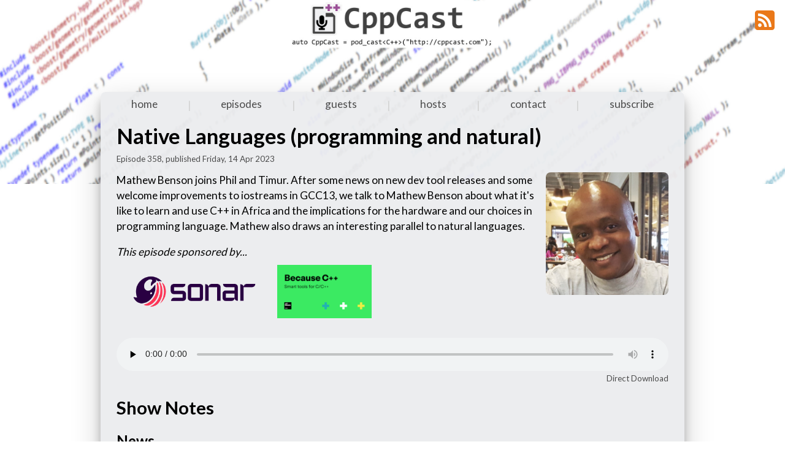

--- FILE ---
content_type: text/html; charset=utf-8
request_url: https://cppcast.com/native_languages/
body_size: 2007
content:
<!doctype html>
<html itemscope lang=en-us>
<head>
    <meta http-equiv=x-ua-compatible content="IE=edge">
    <meta charset=utf-8>
    <meta name=HandheldFriendly content="True">
    <meta name=MobileOptimized content="320">
    <meta name=viewport content="width=device-width,initial-scale=1,shrink-to-fit=no">
    <meta name=description content="Mathew Benson joins Phil and Timur. After some news on new dev tool releases and some welcome improvements to iostreams in GCC13, we talk to Mathew Benson about what it's like to learn and use C++ in Africa and the implications for the hardware and our choices in programming language. Mathew also draws an interesting parallel to natural languages.">
    <meta name=generator content="Podera 0.2">
    <meta property="og:image" content="https://cppcast.com/static/episodes/358.jpg">
    <meta property="og:title" content="Episode 358 : CppCast">
    <meta name=twitter:title content="Episode 358">
    <meta itemprop=name content="Episode 358">
    <meta property="article:published_time" content="2023-04-14 00:00:00">
    <meta property="article:modified_time" content="2023-04-14 00:00:00">
    <meta property="og:updated_time" content="Sun, 07 Dec 2025 19:35:14 +0000">
    <meta property="og:description" content="Mathew Benson joins Phil and Timur. After some news on new dev tool releases and some welcome improvements to iostreams in GCC13, we talk to Mathew Benson about what it's like to learn and use C++ in Africa and the implications for the hardware and our choices in programming language. Mathew also draws an interesting parallel to natural languages.">
    <meta name=twitter:description content="Mathew Benson joins Phil and Timur. After some news on new dev tool releases and some welcome improvements to iostreams in GCC13, we talk to Mathew Benson about what it's like to learn and use C++ in Africa and the implications for the hardware and our choices in programming language. Mathew also draws an interesting parallel to natural languages.">
    <meta itemprop=description content="Mathew Benson joins Phil and Timur. After some news on new dev tool releases and some welcome improvements to iostreams in GCC13, we talk to Mathew Benson about what it's like to learn and use C++ in Africa and the implications for the hardware and our choices in programming language. Mathew also draws an interesting parallel to natural languages.">
    <meta name=twitter:image content="https://cppcast.com/static/episodes/358.jpg">
    <meta name=twitter:site content="@cppcast">
    <meta name=twitter:creator content="@cppcast">
    <meta property="og:type" content="website">
    <meta property="og:url" content="https://cppcast.com/native_languages">
    <title>Episode 358 : CppCast</title>
    <link rel=canonical href=https://cppcast.com/native_languages>
    <link rel=alternate type="application/rss+xml" href="https://cppcast.com/feed.rss">
    <link rel=icon href=https://cppcast.com/static/favicon.ico>
    <link href="https://fonts.googleapis.com/css?family=Lato:400,700|Raleway:400,700" rel=stylesheet>
    <link href="../static/common.css" rel=stylesheet>
    <script src="../static/common.js"></script>
</head>
<body lang>
    <a id="rss-logo" href="../feed.rss"><img src="../static/rss-logo.png"></a>
    <div id="banner"></div>
    <div class="page">
        <nav>
            <a href="../" class="home-item">
                home
            </a>
            |
            <a href="../episodes/" class="episodes-item">
                episodes
            </a>
            |
            <a href="../guests/" class="guests-item">
                guests
            </a>
            |
            <a href="../hosts/" class="hosts-item">
                hosts
            </a>
            |
            <a href="../contact/" class="contact-item">
                contact
            </a>
            |
            <a href="../subscribe/" class="subscribe-item">
                subscribe
            </a>

        </nav>
    



<h1>Native Languages (programming and natural)</h1>

<div class="published_date">Episode 358, published Friday, 14 Apr 2023</div>
<div class="summary">
    <img src="../static/episodes/358.jpg">
    <div>
        <p>Mathew Benson joins Phil and Timur. After some news on new dev tool releases and some welcome improvements to iostreams in GCC13, we talk to Mathew Benson about what it's like to learn and use C++ in Africa and the implications for the hardware and our choices in programming language. Mathew also draws an interesting parallel to natural languages.</p>
        
        <div class="sponsored">
            This episode sponsored by...
            <div class="sponsors">
                
                <a href="https://www.sonarsource.com/?utm_source=cppcast&utm_medium=event&utm_campaign=cpp&utm_content=cppcast_ss">
                <img src="../static/sponsors/sonar.png" title="The home of Clean Code">
                </a>
                
                <a href="https://jb.gg/cppcast">
                <img src="../static/sponsors/jetbrains.png" title="JetBrains">
                </a>
                
            </div>
        </div>
        
        
    </div>
</div>

<div class="player">
    <audio id=audio_player style="width:100%" controls preload=none>
        <source src="https://media.transistor.fm/136bcb45/95384a3f.mp3" type="audio/mp3">
    </audio>
    <a class="download_link" href=https://media.transistor.fm/136bcb45/95384a3f.mp3>Direct Download</a>
</div>



<div class="show_notes">
<h2>Show Notes</h2>
    <h3>News</h3>
<ul>
<li><a href="https://blog.jetbrains.com/clion/2023/03/clion-2023-1-is-out/">CLion 2023.1 released</a></li>
<li><a href="https://www.qt.io/blog/qt-creator-10-released">Qt Creator 10 released</a></li>
<li><a href="https://engineering.fb.com/2023/04/06/open-source/buck2-open-source-large-scale-build-system/">Buck2 released</a></li>
<li><a href="https://developers.redhat.com/articles/2023/04/03/leaner-libstdc-gcc-13">"A leaner &lt;iostream&gt; in libstdc++ for GCC 13"</a></li>
</ul>
<h3>Links</h3>
<ul>
<li><a href="https://forms.gle/dQbmsRjuD55B2AVj7">Timur's three-question Undefined Behaviour survey</a></li>
<li><a href="https://twitter.com/cppafrica">CppAfrica on Twitter</a></li>
<li><a href="https://discord.com/invite/aSzjFS6Bxj">CppAfrica on Discord</a></li>
</ul>
</div>


<div class="guests">
    
    <h2>Guest</h2>
    
    
        <a href="../guests/mathew_benson/">
            <div class="guest">
                <img src="../static/guests/mathew_benson.jpg">
                <div class="guest_info">
                    <p class="guest_name">Mathew Benson</p>
                    <p class="guest_description">Mathew Benson is a graduate computer scientist and entrepreneur living in Nairobi, Kenya. ...</p>
                    <p class="more">click to see more</p>
                </div>
            </div>
        </a>
    
</div>


<hr class="divider"/>

<div class=comments>
    <div id=disqus_thread></div>
    <script type=text/javascript>
    (function() {
        if (window.location.hostname == "localhost")
            return;
        var t,
            e = document.createElement("script");
        e.type = "text/javascript",
        e.async = !0,
        t = "cppcast",
        e.src = "//" + t + ".disqus.com/embed.js",
        (document.getElementsByTagName("head")[0] || document.getElementsByTagName("body")[0]).appendChild(e)
    })()
    </script>
    <noscript>
        Please enable JavaScript to view the
        <a href=http://disqus.com/?ref_noscript>comments powered by Disqus.</a>
    </noscript>
    <a href=http://disqus.com/ class=dsq-brlink>
        comments powered by
        <span class=logo-disqus>Disqus</span>
    </a>
</div>


    </div>
</body>
</html>

--- FILE ---
content_type: text/css; charset=utf-8
request_url: https://cppcast.com/static/common.css
body_size: 1342
content:
* {
	margin: 0;
	padding: 0;
}

body {
	font-family: Lato, Raleway;
	font-size: 13pt;
}

hr {
    display: block;
    height: 1px;
    border: 0;
    border-top: 1px solid rgba(159, 144, 145, 0.4);

    margin-top:0.75em;
	margin-bottom:0.3em;
}

a#rss-logo {
	position:absolute;
	top:1em;
	z-index: 100;
	right:1em;
}
a#rss-logo img {
	width:32px;
}

img.rss-text {
	height: 2em;
	display:inline;
	position:relative;
	top:0.7em;
}
img.rss-text:hover, a#rss-logo img:hover {
	-webkit-filter: drop-shadow(0 2px 2px rgba(0,0,0,.5));
	-moz-filter: drop-shadow(0 2px 2px rgba(0,0,0,.5));
	-ms-filter: drop-shadow(0 2px 2px rgba(0,0,0,.5));
	-o-filter: drop-shadow(0 2px 2px rgba(0,0,0,.5));
	filter: drop-shadow(0 2px 2px rgba(0,0,0,.5));
}

div#banner {
	position: fixed;
	top: 0;
	width:100%;
	height:300px;
	overflow: hidden;
	object-fit: cover;
	background-position: top center;
  	background-repeat: no-repeat;
  	background-image: url('banner.jpg');
  	background-size: cover;
}
div.page {
	position: relative;
	top: 150px;
	max-width:900px;
	margin-left: auto;
	margin-right: auto;
	padding: 0 1.5em 1em;
	line-height: 1.45em;
	background-color: rgba(235, 237, 239, 0.95);
	border-radius: 8px;
	box-shadow: 0 12px 16px 0 rgba(0,0,0,0.24), 0 17px 50px 0 rgba(0,0,0,0.19);
}
div.secondary_pages {
	margin-top: 2em;
	padding-top: 1em;
	background-color: rgba(211, 214, 218, 0.95);
}
nav {
	display: flex;
	justify-content: space-around;
	/*gap: 2em;*/
	padding-top: 0.5em;
	margin-bottom: 1em;
	color: #d2d2d2;
}
nav a {
	line-height: 1.3em;
	color: #4b4b4b;
}

div.published_date, div.guest-episode-published-date {
	font-size: 10pt;
	color: #4b4b4b;
}
div.published_date {
	margin-top: 0.4em;
}
div.summary {
	margin-top: 0.5em;
	display: flex;
	flex-direction: row-reverse;
	justify-content: space-between;
	align-items: flex-start;
	gap: 1.5em;
}
div.summary > img {
	width: 200px;
	border-radius: 8px;
	margin-bottom: 1em;
}
div.guest > img {
	width: 100px;
	border-radius: 50%;
}

div.summary > div.spacer {
	width: 3em;
}
div.person-card, div.episode-card {
	margin-top: 1em;
}
div.person-card {
	flex-direction: row-reverse;
}
.person-card p {
	margin-top: 1em;
}
div.show_notes {

}
div.guest-episodes {
	margin-top: 1em;
}
.guest-episodes p {
	font-style: italic;
}

.guest-episodes img {
	height: 3em;
	border-radius: 8px;
}
.guest-episodes ul {
	margin-left: 1em;
}
.guest-episodes li {
	display: flex;
	flex-direction: row;
	align-items: center;
	margin-top: 0.5em;
	gap: 0.5em;
}
div.guest-episode-summary {
	display: flex;
	flex-direction: column;
	align-content: flex-start;
	gap:0;
}
div.guest-episode-published-date {
	line-height: 1em;
	color: gray;
}
div.heading_with_image {
	display: flex;
	flex-direction: row;
	align-items: flex-start;
	gap:0.5em;
}
.heading_with_image > img {
	height: 3em;
}
.person-card .heading_with_image > img {
	border-radius: 50%;
}
a {
	text-decoration: none;
    color: #4b4b4b;
}
a:hover {
	text-decoration: underline;
    color: #304177;
}
a.download_link {
	font-size:10pt;
	text-align: right;
}

ul {
	margin-left: 2em;
}
h1 {
	font-size: 26pt;
	font-weight: bold;
	line-height: 1.2em;
}
h2 {
	margin-top: 1em;
	font-size: 22pt;
	line-height: 1.2em;
}
.show_notes > h2 {
	margin-top: 0;
}
h3 {
	font-size: 18pt;
	margin-top: 1em;
	margin-bottom: 0.5em;
}
h4.episode_intro, h4.host_intro {
	color: #5656b0;
}

div.heading_with_image{
	display: flex;
	flex-direction: row;
	align-items: flex-start;
}
div.heading_with_timestamp {
	display: flex;
	flex-direction: column;
	justify-content: center;
}
.heading_with_timestamp div.published_date {
	margin: 0;
}
.episode-card h2 {
	margin-top: 0;
}
.episode-card img {
	position: relative;
	top: 6px;
}

.secondary_pages > hr {
	margin-bottom: 2em;
}

div.player {
	margin-top: 1em;
	margin-bottom: 1em;
	display: flex;
	flex-direction: column;
}
audio {
}
div.guest {
	margin-top: 1em;
	display: flex;
	align-items: flex-start;
	gap: 1em;
}
p.guest_name {
	font-weight: bold;
}
p.more {
	font-size:10pt;
	font-style: italic;
}
.guests a:hover {
	text-decoration: none;
}

div.comments {
}
hr.divider {
	margin-top: 1em;
	margin-bottom: 1em;
}

div.social_media_links_long {
	display: flex;
	flex-direction: column;
	gap: 4px;
}
div.social_media_links_short {
	margin-top: 1em;
	display: flex;
	flex-direction: row;
	gap: 1em;
}
div.social_media_account {
	display: flex;
	gap: 0.5em;

}
img.social_media_icon {
	height: 1.5em;
}
p.summary_more {
	margin-top: 1em;
	font-style: italic;
}
.brief_summary p.summary_more, .person-card p.summary_more {
	/*text-align: right;*/
}
div.brief_summary {
	margin-top: 1em;
}

div.intro {
	margin-top: 2em;
	margin-bottom: 2em;
	display: flex;
	flex-direction: column;
}
div.header {
	display: flex;
	gap: 2em;
}
.header img {
	height: 200px;
}
.header p {
}
.header div {
	display: flex;
	flex-direction: column;
}
p.tagline {
	font-size: 19pt;
	font-style: italic;
}
.intro p {
	margin-bottom: 1em;
}

div.clients {
	display: flex;
	justify-content: center;
	margin-top: 2em;
	margin-bottom: 2em;
	font-size: 9pt;
	gap: 1em;
}
div.client {
	display:flex;
	flex-direction: column;
	justify-content: center;
}
.client img {
	width:80px;
	margin-bottom:0;
	border-radius: 16px;
}
.wide-clients .client img {
	width: revert;
}
.wide-clients div.client {
	margin: 0;
	/*padding: 0;*/
}

.client p {
	margin-top:0;
	text-align: center;
}
div.bordered_client {
	margin-left: 0.5em;
	margin-right: 0.5em;
	padding: 6px 8px;
    border: 1px solid #a6a6a6;
    border-radius:14px;
	background-color: white;
}
div.bordered_client img {
	height: 40px;
}
div.unbordered_client img {
	height: 52px;
}
.unbordered_client img {
	border-radius: revert;
}
div.sponsored {
	margin-top: 1em;
	font-style: italic;
}
div.sponsors {
	display: flex;
}
.sponsors img {
	height:5em;
	object-fit: contain;
	margin: 0.5em;
}
div.contact_intro {
	margin-bottom: 1em;
	margin-top: 1em;
}
.contact div.social_media_links_long {
	margin-left: 1em;
}
div.attributions {
	font-style: italic;
	font-size: small;
}
@media screen and (min-width: 700px) {
	.small-screen {
		display:none;
	}
}
@media screen and (max-width: 700px) {
	div.page {
		top: 80px;
	}

	div.intro {
		flex-direction: column;
		align-items: flex-start;
	}
	.intro img {
		height: 100px;
	}
	div.summary {
		flex-direction: column;
		align-items: flex-start;
	}
	div.sponsors {
		flex-direction: column;
	}
	div.clients {
		flex-wrap: wrap;
	}
	nav {
		flex-wrap: wrap;
	}
	.large-screen {
		display:none;
	}

}
@media (pointer: coarse) {
	nav a {
		font-size: 22pt;
		padding-left: 0.5em;
		padding-right: 0.5em;
		border-radius: 0.25em;
		background-color: rgba(0,0,0, 0.05);
	}
}
